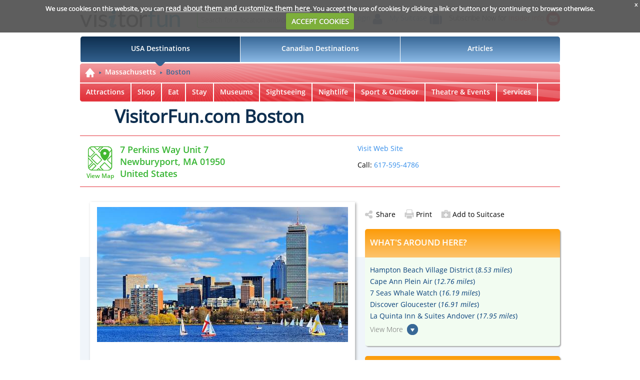

--- FILE ---
content_type: text/html; charset=UTF-8
request_url: https://visitorfun.com/destination/Massachusetts/11/Boston/31/visitorfuncom-boston/profile/14632
body_size: 9083
content:
<!DOCTYPE html><html lang="en" prefix="og: http://ogp.me/ns#">
    <head>
        <meta charset="utf-8" />
                <meta http-equiv="last-modified" content="2026-01-01T00&#x3A;00&#x3A;00-06&#x3A;00">
<meta property="og&#x3A;title" content="VisitorFun.com&#x20;&#x7C;&#x20;Fun&#x20;Things&#x20;to&#x20;Do&#x20;in&#x20;Boston&#x20;-&#x20;visitorfun.com">
<meta property="og&#x3A;description" content="Visit&#x20;VisitorFun.com&#x20;Boston&#x20;Find&#x20;Your&#x20;Next&#x20;Adventure&#x20;located&#x20;in&#x20;Woburn.&#x20;Information&#x20;update&#x20;2026-01-01">
<meta property="og&#x3A;type" content="location.name">
<meta property="og&#x3A;url" content="https&#x3A;&#x2F;&#x2F;visitorfun.com&#x2F;destination&#x2F;Massachusetts&#x2F;11&#x2F;Boston&#x2F;31&#x2F;visitorfuncom-boston&#x2F;profile&#x2F;14632">
<meta property="og&#x3A;site_name" content="Ettractions">
<meta property="og&#x3A;image" content="https&#x3A;&#x2F;&#x2F;visitorfun.com&#x2F;storage&#x2F;engage&#x2F;Media&#x2F;prf_14632&#x2F;Images&#x2F;web&#x2F;visitorfun_com_boston_waterway.jpg">
<meta property="og&#x3A;image&#x3A;width" content="">
<meta property="og&#x3A;image&#x3A;height" content="">
<meta name="viewport" content="width&#x3D;device-width,&#x20;user-scalable&#x3D;0,&#x20;initial-scale&#x3D;1,&#x20;maximum-scale&#x3D;1">
<meta http-equiv="X-UA-Compatible" content="IE&#x3D;edge">
<meta http-equiv="expires" content="Sun,&#x20;01&#x20;Feb&#x20;2026&#x20;11&#x3A;49&#x3A;07&#x20;GMT">
        <!-- Le styles -->
        <link href="&#x2F;css&#x2F;style.css&#x3F;5a7f241c63b07ea5e12a668e93a25410" media="screen" rel="stylesheet" type="text&#x2F;css">
<link href="&#x2F;css&#x2F;style-desktop.css&#x3F;4ab3c549622a43464fe275e805092690" media="&#x28;min-width&#x3A;&#x20;1020px&#x29;" rel="stylesheet" type="text&#x2F;css">
<link href="&#x2F;css&#x2F;style-tablet.css&#x3F;619705498ec1ed5a21541ac7c61c9bfb" media="&#x28;min-width&#x3A;&#x20;768px&#x20;&#x29;&#x20;and&#x20;&#x28;max-width&#x3A;&#x20;1019px&#x29;" rel="stylesheet" type="text&#x2F;css">
<link href="&#x2F;css&#x2F;style-mobile.css&#x3F;43fa23d185ab34e0f9eea1f33dd98e99" media="&#x28;max-width&#x3A;&#x20;767px&#x29;" rel="stylesheet" type="text&#x2F;css">
<link href="&#x2F;css&#x2F;jquery-ui.min.css&#x3F;0b8f4dd7be1ecc6345dd703d024836a9" media="screen" rel="stylesheet" type="text&#x2F;css">
<link href="&#x2F;css&#x2F;cookiecuttr.css&#x3F;49b8d39e499eff6678438845757790b9" media="screen" rel="stylesheet" type="text&#x2F;css">
<link href="&#x2F;favicon.ico" rel="shortcut&#x20;icon" type="image&#x2F;vnd.microsoft.icon">        
        
        <!-- Scripts -->
        
        
                <meta name="description" content="Visit VisitorFun.com Boston Find Your Next Adventure located in Woburn. Information update 2026-01-01" />
        
        <meta name="p:domain_verify" content="c2b78b797dccd92c723354f37d6330c6"/>

        <title>VisitorFun.com | Fun Things to Do in Boston - visitorfun.com</title>

        <script>
            var userIsLogged = 0;
            (function(i,s,o,g,r,a,m){i['GoogleAnalyticsObject']=r;i[r]=i[r]||function(){
                (i[r].q=i[r].q||[]).push(arguments)},i[r].l=1*new Date();a=s.createElement(o),
                m=s.getElementsByTagName(o)[0];a.async=1;a.src=g;m.parentNode.insertBefore(a,m)
            })(window,document,'script','//www.google-analytics.com/analytics.js','ga');

            ga('create', 'UA-7634435-4', 'ettractions.com');
            ga('require', 'displayfeatures');
            ga('send', 'pageview');
        </script>
        <!-- Global site tag (gtag.js) - Google Analytics -->
        <script async src="https://www.googletagmanager.com/gtag/js?id=UA-100774810-1"></script>
        <script>
            window.dataLayer = window.dataLayer || [];
            function gtag(){dataLayer.push(arguments);}
            gtag('js', new Date());

            gtag('config', 'UA-100774810-1');
        </script>
        <!-- start Mixpanel -->
        <script type="text/javascript">(function(f,b){if(!b.__SV){var a,e,i,g;window.mixpanel=b;b._i=[];b.init=function(a,e,d){function f(b,h){var a=h.split(".");2==a.length&&(b=b[a[0]],h=a[1]);b[h]=function(){b.push([h].concat(Array.prototype.slice.call(arguments,0)))}}var c=b;"undefined"!==typeof d?c=b[d]=[]:d="mixpanel";c.people=c.people||[];c.toString=function(b){var a="mixpanel";"mixpanel"!==d&&(a+="."+d);b||(a+=" (stub)");return a};c.people.toString=function(){return c.toString(1)+".people (stub)"};i="disable track track_pageview track_links track_forms register register_once alias unregister identify name_tag set_config people.set people.set_once people.increment people.append people.track_charge people.clear_charges people.delete_user".split(" ");
                for(g=0;g<i.length;g++)f(c,i[g]);b._i.push([a,e,d])};b.__SV=1.2;a=f.createElement("script");a.type="text/javascript";a.async=!0;a.src="//cdn.mxpnl.com/libs/mixpanel-2.2.min.js";e=f.getElementsByTagName("script")[0];e.parentNode.insertBefore(a,e)}})(document,window.mixpanel||[]);
            mixpanel.init("e97689293407d0df1c28f3792608b7f6");
        </script>
        <!-- end Mixpanel -->
    </head>

<body>
	    <header>
        <div id="quick">
            <div class="header_left_part">
                <a href="/"><img id="logo" src="/img/visitorfunlogo.png"/></a>
                <div id="global_search">
                    <input placeholder="Search for a location and/or keyword"/>
                    <button class="global_search_btn"></button>
                </div>
            </div>

            <div class="header_right_part">
                <span class="header_item login_btn">
                                            <a href="/login">Login</a>
                                                            <img src="/img/menu_user_mob.png"/>
                </span>
                <span class="header_item" id="suitcase_header" data-count="">
                    <a href="/login">My Suitcase<span class="icons"><img id="suitcaseimg" src="/img/suitcase.png" /><span style="display:none;" class="suitcase_value"/></span></a>
                </span>
                <span class="header_item">
                    <span id="subscr_now">Subscribe Now for</span>
                    <a href="http://eepurl.com/qlCa5" class="red_link" target="_blank">
                        Insider Info
                        <img id="mailiconimg" src="/img/mailicon.png" border="0" />
                    </a>
                </span>
            </div>
        </div>

        <div id="quick_responsive">
            <a href="/"><img id="logo" src="/img/visitorfunlogor.png"/></a>
            <div class="right_group">
                <button id="searchimg" src="/img/searchiconr.png" ></button>
                                    <a class="login_nav" href="/login"><img src="/img/menu_user_mob.png"/></a>
                                                    <!--button id="suitcasebtn" src="/img/suitcase.png"/-->
                <div id="suitcasebtn"><span style="display:none;" class="suitcase_value"/></span></div>
                <button id="menuiconimg" src="/img/naviconr.png"/>
            </div>
            <div id="global_search">
                <input placeholder="Search for a location and/or keyword"/>
                <button class="global_search_btn"></button>
            </div>
        </div>

        <div id="nav_block">
            <nav>
                <div class="menu_item left" id="menu_item1" value="1">USA Destinations</div>
                <div class="menu_item" id="menu_item2" value="5">Canadian Destinations</div>
                <div class="menu_item right" id="menu_item3">Articles</div>
                <div class="menu_item" id="menu_item5" style="display:none"><a href="/events">Events</a></div>
            </nav>
            <img class="trngl" src="/img/navactivetr.png"/>
        </div>

        <div id="nav_block_tab">
            <nav>
                <div class="menu_item" id="menu_item1"><div class="out"><span>USA Destinations</span></div></div>
                <div class="menu_item" id="menu_item2"><div class="out"><span>Canadian Destinations</span></div></div>
                <div class="menu_item" id="menu_item3"><div class="out"><span>Articles</span></div></div>
            </nav>
            <img class="trngl" src="/img/navactivetr.png"/>
        </div>
    </header>

            
    <div class="container">
        
<link type="text/css" rel="stylesheet" href="/css/jquery.share.css?2bb8f066812576b09b670e83fbe2da00" />
<link type="text/css" rel="stylesheet" href="/css/jquery.bxslider.css?d6711da316447431b655f1e80a001205" />
<link type="text/css" rel="stylesheet" href="/js/colorbox/colorbox.css?d0afc020eb118480c7894796407e06ca" />
<link rel="stylesheet" type="text/css" href="/css/slick.css">
<link rel="stylesheet" type="text/css" href="/css/slick-theme.css">

<input type="hidden" id="country_id" value="1" />
<input type="hidden" id="profile_id" value="14632" />

<div id="site" xmlns="http://www.w3.org/1999/html" xmlns="http://www.w3.org/1999/html">
    <div class="main_header profile">
        <input type="hidden" id="destinationFilter" value="31" />
<div id="destination_nav_mobile">
    <a href="/" class="home_icon"><img src="/img/homeicon.png"/></a>
    <div class="breadcrumbs upper">
        <ul class="level1">
            <li><a href="/destination/Massachusetts/11">Massachusetts</a></li>            <li><a href="/destination/Boston/31">Boston</a></li>        </ul>
        <div class="mobile-category-select">
            <div class="mobile-category-select-header">
                                Fun things to do...
                            </div>
            <div class="mobile-category-select-body">
                <ul>
                                            <li value="0">Attractions</li>
                                            <li value="1">Shop</li>
                                            <li value="2">Eat</li>
                                            <li value="3">Stay</li>
                                            <li value="4">Museums</li>
                                            <li value="5">Sightseeing</li>
                                            <li value="6">Nightlife</li>
                                            <li value="7">Sport & Outdoor</li>
                                            <li value="8">Theatre & Events</li>
                                            <li value="9">Services</li>
                                                                <li class="open_calendar ">Calendar</li>
                                    </ul>
            </div>
        </div>
    </div>
</div>

<div id="destination_nav" class="second_nav">
    <ul class="level1">
        <li><a href="/"><img src="/img/homeicon.png"/></a></li>
                    <li><a href="/destination/Massachusetts/11">Massachusetts</a>
            </li>
                            <li><a href="/destination/Massachusetts/11/Boston/31">Boston</a>
                </li>            </ul>
    <div id="categorytypesel" class="custom-select-block" value="-1">
        <div class="custom-select-header">
            <span class="custom-select-label" value="-1">
                <span>Fun things to do...</span>
            <img class="down_arrow" src="/img/redopencb.png" />
            <img class="left_arrow" src="/img/redopencbleft.png" />
        </div>
        <div class="custom-select-body hasmargin" style="display: none; margin-left: -120px">
            <ul>
                                    <li value="0">
                        <a href="/destination-search/Boston/31/Attractions/0" ctid="0"><span>Attractions</span></a>
                    </li>
                                    <li value="1">
                        <a href="/destination-search/Boston/31/Shop/1" ctid="1"><span>Shop</span></a>
                    </li>
                                    <li value="2">
                        <a href="/destination-search/Boston/31/Eat/2" ctid="2"><span>Eat</span></a>
                    </li>
                                    <li value="3">
                        <a href="/destination-search/Boston/31/Stay/3" ctid="3"><span>Stay</span></a>
                    </li>
                                    <li value="4">
                        <a href="/destination-search/Boston/31/Museums/4" ctid="4"><span>Museums</span></a>
                    </li>
                                    <li value="5">
                        <a href="/destination-search/Boston/31/Sightseeing/5" ctid="5"><span>Sightseeing</span></a>
                    </li>
                                    <li value="6">
                        <a href="/destination-search/Boston/31/Nightlife/6" ctid="6"><span>Nightlife</span></a>
                    </li>
                                    <li value="7">
                        <a href="/destination-search/Boston/31/Sport-&-Outdoor/7" ctid="7"><span>Sport & Outdoor</span></a>
                    </li>
                                    <li value="8">
                        <a href="/destination-search/Boston/31/Theatre-&-Events/8" ctid="8"><span>Theatre & Events</span></a>
                    </li>
                                    <li value="9">
                        <a href="/destination-search/Boston/31/Services/9" ctid="9"><span>Services</span></a>
                    </li>
                                                    <li class="open_calendar">
                        <a href="/destination-events/Boston/31/"><span>Calendar</span></a>
                    </li>
                            </ul>
        </div>
    </div>
    <ul class="level2 ulDestination">
                    <li><a href="/destination-search/Boston/31/Attractions/0" ctid="0"><span>Attractions</span></a></li>
                    <li><a href="/destination-search/Boston/31/Shop/1" ctid="1"><span>Shop</span></a></li>
                    <li><a href="/destination-search/Boston/31/Eat/2" ctid="2"><span>Eat</span></a></li>
                    <li><a href="/destination-search/Boston/31/Stay/3" ctid="3"><span>Stay</span></a></li>
                    <li><a href="/destination-search/Boston/31/Museums/4" ctid="4"><span>Museums</span></a></li>
                    <li><a href="/destination-search/Boston/31/Sightseeing/5" ctid="5"><span>Sightseeing</span></a></li>
                    <li><a href="/destination-search/Boston/31/Nightlife/6" ctid="6"><span>Nightlife</span></a></li>
                    <li><a href="/destination-search/Boston/31/Sport-&-Outdoor/7" ctid="7"><span>Sport & Outdoor</span></a></li>
                    <li><a href="/destination-search/Boston/31/Theatre-&-Events/8" ctid="8"><span>Theatre & Events</span></a></li>
                    <li><a href="/destination-search/Boston/31/Services/9" ctid="9"><span>Services</span></a></li>
                            <li class="launch_calendar "><a href="/destination-events/Boston/31/"><img src="/img/calendar_icon.png" /></a></li>
            </ul>
</div>        
        <div class="profile_top_banner">
            <h1 id="profile_name">VisitorFun.com Boston</h1>
            <hr />

            <div id="regularMap" class="small_map goToDirections"  lat="42.7981104000" lon="-70.8861792000"><IMG src="/img/smallmap_green.png" ><p>View Map</p></div>

            <p class="adress goToDirections" id="addressForSearch" string="42.7981104000,-70.8861792000" title="click for directions">
                7 Perkins Way Unit 7<br />
                Newburyport, MA 01950<br />
                <span>United States</span>
            </p>
            <p id="lengthfromthere">(<span class="dist_in_miles">??.?</span> miles from you)</p>

            <div class="right">
                <div class="contacts">
                    <a href="" target="_blank">Visit Web Site</a>
                                            <a href="mailto:"></a>
                                        <p><span>Call:</span> <span class="number">617-595-4786</span></p>
                </div>

                        </div>

                        <hr />
        </div>
        <h1 class="mobile_profile_h1">VisitorFun.com Boston</h1>

    </div>
    <div style="clear: both;"></div>

    <div class="main_block profile">
        <div class="profile_left_block_main">
        <div id="profile_media_block">
                            <div id="lazy_slider_box">
                    <div class="lazy slider ">
                                                <div>
                            <img src="/storage/engage/Media/prf_14632/Images/web/visitorfun_com_boston_waterway.jpg" alt="VisitorFun.com Boston">
                        </div>
                                                                                                                                    <div>
                                <img style="display:none;" data-lazy="/storage/engage/Media/prf_14632/Images/web/visitorfun_com_boston_boston_tea_party.jpg" alt="VisitorFun.com Boston" />
                            </div>
                                                                                                            <div>
                                <img style="display:none;" data-lazy="/storage/engage/Media/prf_14632/Images/web/visitorfun_com_boston_fenway.jpg" alt="VisitorFun.com Boston" />
                            </div>
                                                                                                            <div>
                                <img style="display:none;" data-lazy="/storage/engage/Media/prf_14632/Images/web/visitorfun_com_boston_george_washington.jpg" alt="VisitorFun.com Boston" />
                            </div>
                                                                                                            <div>
                                <img style="display:none;" data-lazy="/storage/engage/Media/prf_14632/Images/web/visitorfun_com_boston_beacon_hill.jpg" alt="VisitorFun.com Boston" />
                            </div>
                                                                                                            <div>
                                <img style="display:none;" data-lazy="/storage/engage/Media/prf_14632/Images/web/visitorfun_com_boston_faneuil.jpg" alt="VisitorFun.com Boston" />
                            </div>
                                                                                                            <div>
                                <img style="display:none;" data-lazy="/storage/engage/Media/prf_14632/Images/web/visitorfun_com_boston_paul_reverre.jpg" alt="VisitorFun.com Boston" />
                            </div>
                                                                                                            <div>
                                <img style="display:none;" data-lazy="/storage/engage/Media/prf_14632/Images/web/visitorfun_com_boston_faneuil_hall.jpg" alt="VisitorFun.com Boston" />
                            </div>
                                                                                                            <div>
                                <img style="display:none;" data-lazy="/storage/engage/Media/prf_14632/Images/web/VisitorFunFill_as_502_x_270.png" alt="VisitorFun.com Boston" />
                            </div>
                                                                        </div>
                </div>
                                    <ul class="doc_buttons">
                                            </ul>
        </div>
        <div class="top_banner">
            <hr />
            <p id="lengthfromthere">(<span class="dist_in_miles">??.?</span> miles from you)</p>
            <p class="adress">
                7 Perkins Way Unit 7<br />
                Newburyport, MA 01950<br />
                <span>United States</span>
            </p>

            <div class="right">
                <div class="contacts">
                    <a href="" target="_blank"></a>
                                            <a href="mailto:"></a>
                                        <p><span>Call:</span> 617-595-4786</p>
                </div>

                
                            </div>

            <div id="top_buttons_mobile">
                <a id="maptopbtn" href="javascript:void(0);" class="goToDirections"></a>
                                    <a id="calltopbtn" href="tel:617-595-4786"></a>
                                                            </div>
            
                    </div>
            <div class="badges_area">
                <hr>
                <div class="row">
                    <div class="badge treat_yourself  active">
                        <img src="/img/TravelBadge/treat_yourself.png">
                        <p>Treat Yourself</p>
                    </div>
                    <div class="badge quirky active">
                        <img src="/img/TravelBadge/quirky.png">
                        <p>Quirky Fun</p>
                    </div>
                    <div class="badge night_time_fun active">
                        <img src="/img/TravelBadge/night_time_fun.png">
                        <p>Night Time Fun</p>
                    </div>
                </div>
                <div class="row">
                    <div class="badge local_experience active">
                        <img src="/img/TravelBadge/local_experience.png">
                        <p>Authentic Local Experience</p>
                    </div>
                    <div class="badge good_value active">
                        <img src="/img/TravelBadge/good_value.png">
                        <p>Good Value</p>
                    </div>
                    <div class="badge relaxing" class="active">
                        <img src="/img/TravelBadge/relaxing.png">
                        <p>Relaxing</p>
                    </div>
                </div>
                <hr>
            </div>
            <div id="about_area" class="left_text_block">
                            <div id="whygotb_mobile">
                    <h2>Why You Should Go...</h2>

                                            <p>Wondering what to do next during your visit to Boston? Overwhelmed with options for attractions, shopping, dining, sightseeing, museums, nightlife, sports and outdoor fun, and theater and events?</p>

<p>VisitorFun.co<span class="hidden">m helps you find fun fast. Working with businesses specializing in amazing visitor experiences, learn why you should go and what you should know. We show you fun things to do in Boston and help you discover your next adventure, delivering what you need to know when you need to know it.</p>

<p>Explore what there is to do in Boston by category fun filters or browse a calendar or events, exhibits, and tours available while you are in town. VisitorFun.com provides only the details you need to know including photos, videos, menus, hours, amenities, and a quick description of what to expect, along with insider tips, fun facts, booking information, and maps and directions from your location to vacation fun around you.</p>
</span><a href="javascript:void(0);" class="show_hidden">...MORE</a>
                                                        </div>
                <div id="whygotb">
                    <h2>Why You Should Go...</h2>
                    <p>Wondering what to do next during your visit to Boston? Overwhelmed with options for attractions, shopping, dining, sightseeing, museums, nightlife, sports and outdoor fun, and theater and events?</p>

<p>VisitorFun.com helps you find fun fast. Working with businesses specializing in amazing visitor experiences, learn why you should go and what you should know. We show you fun things to do in Boston and help you discover your next adventure, delivering what you need to know when you need to know it.</p>

<p>Explore what there is to do in Boston by category fun filters or browse a calendar or events, exhibits, and tours available while you are in town. VisitorFun.com provides only the details you need to know including photos, videos, menus, hours, amenities, and a quick description of what to expect, along with insider tips, fun facts, booking information, and maps and directions from your location to vacation fun around you.</p>
                </div>
            
            <div id="knowwhattb">
                <h2>What You Should Know...</h2>                
                
                                            </div>

                            <h2>Extra Fun...</h2>
                                <div id="extrafuntb">
                    <b>Insider Info</b>
                                    <p>Make the best choices when it comes to Boston vacation fun, such as soaking up centuries of history on the Freedom Trail, catching a game at Fenway Park, and diving into a piping hot bowl of creamy clam chowder.</p>
                                    <p>Interested in connecting with an audience of Boston visitors and tourists? Contact sales@ettractions.com or call 1-800-888-2974.</p>

<p>Ettractions, Inc. is the digital division of CTM Media Group, an industry leader in visitor information.</p>
                                </div>
                
                                                    </div>
        </div>

        <div  class="profile_right_block_main">
            <ul id="tools">
                <li class="share-button"><button class="share_profile_btn" style="float: left !important;"></button>Share<div class="share-block"></div></li>
                <li class="print_btn" id="printPage"><button class="print_profile_btn" ></button>Print</li>
                <li class="show_tab"><button class="add_profile_btn"></button>Add</li>
                <li class="hide_tab" onclick="add2suitcase(14632)"><button class="add_profile_btn"></button>Add to Suitcase</li>
            </ul>
                                    <div id="whygotb_mobile">
                <h2>Why You Should Go...</h2>
                <div class="simple_text">
                    <p>Wondering what to do next during your visit to Boston? Overwhelmed with options for attractions, shopping, dining, sightseeing, museums, nightlife, sports and outdoor fun, and theater and events?</p>

<p>VisitorFun.com helps you find fun fast. Working with businesses specializing in amazing visitor experiences, learn why you should go and what you should know. We show you fun things to do in Boston and help you discover your next adventure, delivering what you need to know when you need to know it.</p>

<p>Explore what there is to do in Boston by category fun filters or browse a calendar or events, exhibits, and tours available while you are in town. VisitorFun.com provides only the details you need to know including photos, videos, menus, hours, amenities, and a quick description of what to expect, along with insider tips, fun facts, booking information, and maps and directions from your location to vacation fun around you.</p>
                </div>
                <a href="javascript:void(0);" class="show_full">More...</a>
            </div>
        
            <div id="knowwhattb_mobile">
                <h2>What You Should Know...</h2>                
                
                                            </div>
                                    <div id="calendar">
                            </div>
                                <div id="mob_extra_fun" class="left_block">
                <div class="lbheader">
                    <h3>EXTRA FUN</h3>
                </div>
                <div class="lbmain long">
                                            <b>Insider Info</b>
                                                    <p>Make the best choices when it comes to Boston vacation fun, such as soaking up centuries of history on the Freedom Trail, catching a game at Fenway Park, and diving into a piping hot bowl of creamy clam chowder.</p>
                                                    <p>Interested in connecting with an audience of Boston visitors and tourists? Contact sales@ettractions.com or call 1-800-888-2974.</p>

<p>Ettractions, Inc. is the digital division of CTM Media Group, an industry leader in visitor information.</p>
                                            
                                    </div>
            </div>
        
        
        
            <div id="viewmore_mobile" class="left_block">
                <div class="lbheader">
                    <h3>VIEW MORE</h3>
                </div>
                <div class="lbmain">
                                </div>
            </div>

                    <div id="whataround" class="left_block">
                <div class="lbheader">
                    <h3>WHAT'S AROUND HERE?</h3>
                </div>
                <div class="inner_padding_container">
                    <div class="lbmain ideaslist">
                                                                        <a href="/destination/New-Hampshire/14/hampton-beach-village-district/profile/4276">Hampton Beach Village District (<i>8.53 miles</i>)</a>
                                                                        <a href="/destination/Massachusetts/11/Cape-Ann-Plein-Air/profile/16142">Cape Ann Plein Air (<i>12.76 miles</i>)</a>
                                                                        <a href="/destination/Massachusetts/11/7-seas-whale-watch/profile/1790">7 Seas Whale Watch (<i>16.19 miles</i>)</a>
                                                                        <a href="/destination/Massachusetts/11/Boston/31/discover-gloucester/profile/12515">Discover Gloucester (<i>16.91 miles</i>)</a>
                                                                        <a href="/destination/Massachusetts/11/Boston/31/la-quinta-andover/profile/14116">La Quinta Inn & Suites Andover (<i>17.95 miles</i>)</a>
                                                <div class="for_more">                        <a href="/destination/Massachusetts/11/Boston/31/salem-witch-museum-boston-massachusetts/profile/8532">Salem Witch Museum  (<i>18.97 miles</i>)</a>
                                                                        <a href="/destination/Massachusetts/11/house-of-seven-gables/profile/2488">The House of the Seven Gables (<i>19.04 miles</i>)</a>
                                                                        <a href="/destination/Massachusetts/11/Schooner-Fame/profile/3661">The Schooner Fame (<i>19.23 miles</i>)</a>
                                                                        <a href="/destination/Massachusetts/11/Real-Pirates-Salem/profile/16090">Real Pirates Salem (<i>19.23 miles</i>)</a>
                                                                        <a href="/destination/Massachusetts/11/hampton-inn-north-boston-peabody/profile/13672">Hampton Inn North Boston - Peabody (<i>19.57 miles</i>)</a>
                                                                        </div>
                        <a href="javascript:void(0);" class="for_more">View More</a>
                                            </div>
                </div>
            </div>
        
                    <div id="moreprofiles" class="left_block">
                <div class="lbheader">
                    <h3>MORE LIKE THIS?</h3>
                </div>
                <div class="inner_padding_container">
                    <div class="lbmain ideaslist">
                                                                        <a href="/destination/Massachusetts/11/discover-gloucester/profile/12515">Discover Gloucester (<i>16.91 miles</i>)</a>
                                                                        <a href="/destination/Massachusetts/11/embassy-suites-boston-logan-airport/profile/2348">Embassy Suites Boston at Logan Airport (<i>30.46 miles</i>)</a>
                                                                        <a href="/destination/Massachusetts/11/faneuil-hall-marketplace/profile/3052">Faneuil Hall Marketplace (<i>31.48 miles</i>)</a>
                                                                        <a href="/destination/Massachusetts/11/doubletree-hilton-boston-downtown/profile/1276">DoubleTree by Hilton Hotel Boston - Downtown (<i>32.34 miles</i>)</a>
                                                                        <a href="/destination/Massachusetts/11/residence-inn-marriott-fenway-park/profile/11435">Residence Inn by Marriott at Fenway Park (<i>33.09 miles</i>)</a>
                                                <div class="for_more">                        <a href="/destination/Massachusetts/11/discover-quincy/profile/8962">Discover Quincy (<i>38.22 miles</i>)</a>
                                                                        </div>
                        <a href="javascript:void(0);" class="for_more">View More</a>
                                            </div>
                </div>
            </div>
                </div>
    </div>
                <div class="main_footer">
            <div class="footer_line"></div>
            <div id="ad_block">
                <div class="topimg">
                                            <script async src="//pagead2.googlesyndication.com/pagead/js/adsbygoogle.js"></script>
                        <!-- Ett Leaderboard -->
                        <ins class="adsbygoogle" style="display:inline-block;width:728px;height:90px" data-ad-client="ca-pub-3968824109338051" data-ad-slot="6731059972"></ins>
                        <script>
                            if (document.documentElement.clientWidth > 768) {
                                (adsbygoogle = window.adsbygoogle || []).push({});
                            }
                        </script>
                                    </div>

                <div class="bottomimg"><script async src="//pagead2.googlesyndication.com/pagead/js/adsbygoogle.js"></script>
    <!-- Ettractions Site -->
    <ins class="adsbygoogle" style="display:inline-block;width:180px;height:150px" data-ad-client="ca-pub-3968824109338051" data-ad-slot="6950739175"></ins>
    <script>
    if (document.documentElement.clientWidth > 768) {
        (adsbygoogle = window.adsbygoogle || []).push({});
    }
    </script>                 </div>

                <div class="bottomimg"><script async src="//pagead2.googlesyndication.com/pagead/js/adsbygoogle.js"></script>
    <!-- Ettractions Site -->
    <ins class="adsbygoogle" style="display:inline-block;width:180px;height:150px" data-ad-client="ca-pub-3968824109338051" data-ad-slot="6950739175"></ins>
    <script>
    if (document.documentElement.clientWidth > 768) {
        (adsbygoogle = window.adsbygoogle || []).push({});
    }
    </script>                 </div>

                <div class="bottomimg"><script async src="//pagead2.googlesyndication.com/pagead/js/adsbygoogle.js"></script>
    <!-- Ettractions Site -->
    <ins class="adsbygoogle" style="display:inline-block;width:180px;height:150px" data-ad-client="ca-pub-3968824109338051" data-ad-slot="6950739175"></ins>
    <script>
    if (document.documentElement.clientWidth > 768) {
        (adsbygoogle = window.adsbygoogle || []).push({});
    }
    </script>                 </div>

                <div class="bottomimg"><script async src="//pagead2.googlesyndication.com/pagead/js/adsbygoogle.js"></script>
    <!-- Ettractions Site -->
    <ins class="adsbygoogle" style="display:inline-block;width:180px;height:150px" data-ad-client="ca-pub-3968824109338051" data-ad-slot="6950739175"></ins>
    <script>
    if (document.documentElement.clientWidth > 768) {
        (adsbygoogle = window.adsbygoogle || []).push({});
    }
    </script>                 </div>

                <div class="bottomimg"><script async src="//pagead2.googlesyndication.com/pagead/js/adsbygoogle.js"></script>
    <!-- Ettractions Site -->
    <ins class="adsbygoogle" style="display:inline-block;width:180px;height:150px" data-ad-client="ca-pub-3968824109338051" data-ad-slot="6950739175"></ins>
    <script>
    if (document.documentElement.clientWidth > 768) {
        (adsbygoogle = window.adsbygoogle || []).push({});
    }
    </script>                 </div>
            </div>
        </div>
        <div id="PinterestPopup"/>
        <p class="title">Select the Image:</p>
        <ul></ul>
    </div>
</div>
        <div id="dialog-suitcase-added" title="Added to Suitcace" class="dialog-popup">
            <a href="/"><img id="logo" src="/img/visitorfunlogo.png"></a>
            <p>You have now added this profile to your suitcase</p>
        </div>
        <div id="dialog-suitcase-login" title="Please sign in" class="dialog-popup">
            <a href="/"><img id="logo" src="/img/visitorfunlogo.png"></a>
            <p>You are not logged in. To login or create an account please click <a href="/login">here</a></p>
        </div>
        <div id="nav_block_mob">
            <nav>
                <div class="menu_item left" id="menu_item1" value="1"><span>USA Destinations</span></div>
                <div class="menu_item" id="menu_item2" value="5"><span>Canadian Destinations</span></div>
                <div class="menu_item" id="menu_item3"><span>Articles</span></div>
            </nav>
            <div class="trnglContainer">
                <img class="trngl" src="/img/navmobiletr.png"/>
            </div>
            <ul id="destinationsMenuList">
            </ul>
        </div>
        <footer>
            <!--img class="footer_line" src="/img/footertopborder.png"/-->
            <div class="footer_line"></div>
            <div id="stay_ahead">
                    Stay <i>ahead</i> of the crowds. Subscribe now for our <span>insider info</span><a href="http://eepurl.com/qlCa5" target="_blank"><img src="/img/mailicon.png"/></a>
            </div>

            <div id="footerul1">
                <ul>
                    <li><a href="/aboutus">About VisitorFun</a></li>
                    <li><a href="https://ctmmediagroup.com/products/">Advertise with us</a></li>
                    <li><a href="/industry">Travel Industry Resources</a></li>
                    <li class="right_tab"><a href="/contactus">Contact Us</a></li>
                    <li class="right">
                        Follow Us
                        <a href="https://www.facebook.com/visitorfun" target="_blank"><img src="/img/fbicon.png"/></a>
                        <a href="https://twitter.com/VisitorFun" target="_blank"><img src="/img/twtricon.png"/></a>
                        <a href="http://www.pinterest.com/visitorfun/" target="_blank"><img src="/img/pinicon.png"/></a>
                        <a href="https://www.linkedin.com/company/ettractions" target="_blank"><img src="/img/lndicon.png"/></a>
                        <a href=" https://www.instagram.com/findfunfast/" target="_blank"><img src="/img/insticon.png"/></a>
                    </li>
                </ul>
            </div>

            <div id="followus_tab">
                <p class="block">Follow Us
                    <a href="https://www.facebook.com/visitorfun" target="_blank"><img src="/img/fbicon.png"/></a>
                    <a href="https://twitter.com/VisitorFun" target="_blank"><img src="/img/twtricon.png"/></a>
                    <a href="http://www.pinterest.com/visitorfun/" target="_blank"><img src="/img/pinicon.png"/></a>
                    <a href="https://www.linkedin.com/company/ettractions" target="_blank"><img src="/img/lndicon.png"/></a>
                    <a href=" https://www.instagram.com/findfunfast/" target="_blank"><img src="/img/insticon.png"/></a>
                </p>
            </div>

            <div id="footerul2">
                <ul>
                    <li><a href="/copyright">Copyright 2026, Ettractions, Inc. All Rights Reserved</a></li>
                    <li><a href="/privacy-policy">Privacy Policy</a></li>
                    <li><a href="/terms">Terms of Use</a></li>
                    <li class="right"><a href="/site-map">Sitemap</a></li>
                </ul>
            </div>

                    </footer>

        <footer id="footer_responsive">
            <div class="block">
                Stay <i>ahead</i> of the crowds. Subscribe now for our <span>insider info</span><a href="http://eepurl.com/qlCa5" target="_blank"><img src="/img/mailicon.png"/></a>
            </div>

            <ul class="block">
                <li><a href="/aboutus">About VisitorFun</a></li>
                <li><a href="https://ctmmediagroup.com/products/">Advertise with us</a></li>
                <li><a href="/industry">Travel Industry Resources</a></li>
                <li><a href="/contactus">Contact Us</a></li>
            </ul>

            <p class="block">
                Follow Us
                <a href="https://www.facebook.com/visitorfun" target="_blank"><img src="/img/fbicon.png"/></a>
                <a href="https://twitter.com/VisitorFun" target="_blank"><img src="/img/twtricon.png"/></a>
                <a href="http://www.pinterest.com/visitorfun/" target="_blank"><img src="/img/pinicon.png"/></a>
                <a href="https://www.linkedin.com/company/ettractions" target="_blank"><img src="/img/lndicon.png"/></a>
                <a href=" https://www.instagram.com/findfunfast/" target="_blank"><img src="/img/insticon.png"/></a>
            </p>
            <p class="block"><a href="/copyright">Copyright 2026, Ettractions, Inc. All Rights Reserved</a></p>

            <ul class="block">
                <li><a href="/privacy-policy">Privacy Policy</a></li>
                <li><a href="/terms">Terms of Use</a></li>
                <li class="right"><a href="/site-map">Sitemap</a></li>
            </ul>
        </footer>
    </div> <!-- /container -->
    <div style="overflow: hidden; max-width: 320px; max-height: 50px;">
                    </div>
    <ul class="example-selector"></ul>
    <div id="screenShadow"></div>
    <div id="DocumentViewer">
        <ul id="ViewerMenu">
            <li class="PrevPage" alt="Previous">&nbsp;</li>
            <li class="FitPage" alt="Fit to screen">&nbsp;</li>
            <li class="downloadDocument" alt="Download document">&nbsp;</li>
            <li class="ZoomPage" alt="Original size">&nbsp;</li>
            <li class="NextPage" alt="Next">&nbsp;</li>
            <li class="CloseViewer">close</li>
            <div id="ViewerMenuPager">Page <span class="current">1</span> from <span class="total">10</span></div>
        </ul>
        <div id="DocumentContainer"></div>
    </div>
    <link href="&#x2F;css&#x2F;documentViewer.css&#x3F;c5da29fd63526b6ed28d9199ba8a031b" media="screen" rel="stylesheet" type="text&#x2F;css">    <!--[if lt IE 9]><script type="text&#x2F;javascript" src="&#x2F;js&#x2F;html5shiv.js"></script><![endif]-->
<!--[if lt IE 9]><script type="text&#x2F;javascript" src="&#x2F;js&#x2F;respond.min.js"></script><![endif]-->
<script type="text&#x2F;javascript" src="&#x2F;js&#x2F;jquery.min.js"></script>
<script type="text&#x2F;javascript" async="async" src="&#x2F;js&#x2F;bootstrap.min.js"></script>
<script type="text&#x2F;javascript" src="&#x2F;js&#x2F;jquery-ui.min.js"></script>
<script type="text&#x2F;javascript" src="&#x2F;js&#x2F;jquery.cookie.js"></script>
<script type="text&#x2F;javascript" src="&#x2F;js&#x2F;jquery.cookiecuttr.js"></script>    <script type="text&#x2F;javascript" src="&#x2F;js&#x2F;main.js&#x3F;4e0857179af60026d5859a88ba82b48b"></script>
<script type="text&#x2F;javascript" src="&#x2F;js&#x2F;slick.min.js&#x3F;d5a61c749e44e47159af8a6579dda121"></script>
<script type="text&#x2F;javascript" src="&#x2F;js&#x2F;jquery.bxslider.min.js&#x3F;697d69a48e5356f7106e38c09f7f19e0"></script>
<script type="text&#x2F;javascript">
    //<!--
    isUserLogged = false;
    //-->
</script>
<script type="text&#x2F;javascript" src="&#x2F;js&#x2F;jquery.share.js&#x3F;0f0ee2206cc61684532920784cbe4509"></script>
<script type="text&#x2F;javascript" src="&#x2F;js&#x2F;attraction.js&#x3F;0d7b9000829917a3183607f5d637b5ae"></script>
<script type="text&#x2F;javascript" src="&#x2F;js&#x2F;attraction.twitter.js&#x3F;e3163e2552647697caf13b47832110a6"></script>
<script type="text&#x2F;javascript" async="async" src="&#x2F;js&#x2F;dropdown.js&#x3F;92c2d2492deb80d25e23b8015d180a21"></script>
<script type="text&#x2F;javascript" async="async" src="&#x2F;js&#x2F;colorbox&#x2F;jquery.colorbox-min.js&#x3F;2ad41f386e532ecdec4df624f4709ca9"></script>
<script type="text&#x2F;javascript" async="async" src="&#x2F;js&#x2F;calendar.js&#x3F;9076b6654d78c117b7e83d3786b03d78"></script>
<script type="application&#x2F;ld&#x2B;json">
    //<!--
    {"@context":"http:\/\/schema.org","@type":"Service","name":"VisitorFun.com Boston","description":"Wondering what to do next during your visit to Boston? Overwhelmed with options for attractions, shopping, dining, sightseeing, museums, nightlife, sports and outdoor fun, and theater and events?\n\nVisitorFun.com helps you find fun fast. Working with businesses specializing in amazing visitor experiences, learn why you should go and what you should know. We show you fun things to do in Boston and help you discover your next adventure, delivering what you need to know when you need to know it.\n\nExplore what there is to do in Boston by category fun filters or browse a calendar or events, exhibits, and tours available while you are in town. VisitorFun.com provides only the details you need to know including photos, videos, menus, hours, amenities, and a quick description of what to expect, along with insider tips, fun facts, booking information, and maps and directions from your location to vacation fun around you.\n","url":"https:\/\/visitorfun.com\/destination\/Massachusetts\/11\/Boston\/31\/visitorfuncom-boston\/profile\/14632","photo":"https:\/\/visitorfun.com\/storage\/engage\/Media\/prf_14632\/Images\/web\/visitorfun_com_boston_waterway.jpg","telephone":"617-595-4786","address":{"@type":"PostalAddress","streetAddress":"7 Perkins Way Unit 7","addressLocality":"Newburyport","addressRegion":"MA","postalCode":"01950","addressCountry":"United States"}}
    //-->
</script></body>
</html>



--- FILE ---
content_type: text/html; charset=utf-8
request_url: https://www.google.com/recaptcha/api2/aframe
body_size: 266
content:
<!DOCTYPE HTML><html><head><meta http-equiv="content-type" content="text/html; charset=UTF-8"></head><body><script nonce="ZslFofV5vkw11yNTfZl9yQ">/** Anti-fraud and anti-abuse applications only. See google.com/recaptcha */ try{var clients={'sodar':'https://pagead2.googlesyndication.com/pagead/sodar?'};window.addEventListener("message",function(a){try{if(a.source===window.parent){var b=JSON.parse(a.data);var c=clients[b['id']];if(c){var d=document.createElement('img');d.src=c+b['params']+'&rc='+(localStorage.getItem("rc::a")?sessionStorage.getItem("rc::b"):"");window.document.body.appendChild(d);sessionStorage.setItem("rc::e",parseInt(sessionStorage.getItem("rc::e")||0)+1);localStorage.setItem("rc::h",'1769773955179');}}}catch(b){}});window.parent.postMessage("_grecaptcha_ready", "*");}catch(b){}</script></body></html>

--- FILE ---
content_type: text/css
request_url: https://visitorfun.com/css/documentViewer.css?c5da29fd63526b6ed28d9199ba8a031b
body_size: 520
content:
#DocumentViewer {
    position: absolute;
    z-index: 500;
    display: none;
}

#DocumentViewer #ViewerMenu {
    list-style: none;
    display: none;
    position: absolute;
    margin: 10px auto;
}

#DocumentViewer #ViewerMenuPager {
    color: #ffffff;
}

#DocumentViewer:hover #ViewerMenu {
    display: block;
}

#DocumentViewer #ViewerMenu li {
    display: inline-block;
    cursor: pointer;
    text-indent: 1000px;
    overflow: hidden;
    width: 48px;
    height: 48px;
    background-size: contain;
}

/* Controls */
#DocumentViewer #ViewerMenu li.PrevPage {
    background-image: url('../img/DocViewer/left.png');
}

#DocumentViewer #ViewerMenu li.FitPage {
    background-image: url('../img/DocViewer/zoomin.png');
}

#DocumentViewer #ViewerMenu li.downloadDocument {
    background-image: url('../img/DocViewer/download.png');
}

#DocumentViewer #ViewerMenu li.ZoomPage {
    background-image: url('../img/DocViewer/zoomout.png');
}

#DocumentViewer #ViewerMenu li.NextPage {
    background-image: url('../img/DocViewer/right.png');
}

#DocumentViewer #ViewerMenu li.CloseViewer {
    background-image: url('../img/DocViewer/close.png');
    background-size: auto;
    width: 54px;
}

#DocumentViewer #DocumentContainer {
    overflow: hidden;
    background-size: contain;
    background-repeat: no-repeat;
    background-position: 50% 50%;
}

#DocumentViewer #DocumentContainer.zoomed {
    overflow: scroll;
}

#DocumentViewer #DocumentContainer img {
    display: none;
}

#DocumentViewer #DocumentContainer.zoomed img.active {
    display: block;
}

@media screen and (max-width: 767px) {
    #DocumentViewer #ViewerMenu li {
        width: 32px;
        height: 32px;
    }

    #DocumentViewer #ViewerMenu li.CloseViewer {
        background-size: cover;
        width: 44px;
    }
}

@media screen and (max-width: 1019px) {
    #DocumentViewer #ViewerMenu {
        display: block;
    }
}

--- FILE ---
content_type: application/javascript
request_url: https://visitorfun.com/js/attraction.twitter.js?e3163e2552647697caf13b47832110a6
body_size: 1008
content:
/**
 * Created by vlad on 5/5/14.
 */

$(function () {
    var tname = $.trim($('#socialnetworks .twitter_conteiner').text());
    if (tname) {
        init(tname);
    }
});

addTweet = function (element) {
    var time = element.created_at.substr(4,6);
    var replyWindow = "'https://twitter.com/intent/tweet?in_reply_to=" + element.id_str + "&profile_id=" + element.user.id +"'";
    var replyFnStr = "window.open("+replyWindow +");";
    var replyBtn = "<button id='replyBtn' onClick=" + replyFnStr + ">Reply</button>";
    var retweetWindow = "'https://twitter.com/intent/retweet?tweet_id=" + element.id_str + "&profile_id=" + element.user.id +"'";
    var retweetFnStr = "window.open("+retweetWindow +");";
    var retweetBtn = "<button id='replyBtn' onClick=" + retweetFnStr + ">Retweet</button>";
    var favoriteWindow = "'https://twitter.com/intent/favorite?tweet_id=" + element.id_str + "&profile_id=" + element.user.id +"'";
    var favoriteFnStr = "window.open("+favoriteWindow +");";
    var favoriteBtn = "<button id='replyBtn' onClick=" + favoriteFnStr + ">Favorite</button>";

    $li = $('<li></li>');
    $li.append('<img src="' + element.user.profile_image_url + '" />');
    $li.append('<span id="tweet_body"></span>')
    $li.find('#tweet_body').append('<p><strong>' + element.user.name + '</strong><span class="screen_name"> @' + element.user.screen_name + '</span><time>' + time + '</time></p>');
    $li.find('#tweet_body').append('<p class="text">' + element.text + '</p>');
    $li.append('<div id="buttons">' + replyBtn + retweetBtn + favoriteBtn + '</div>');

    $('.tweets ul').append($li);
}

init = function (tname) {
    $('.twitter_conteiner').html("<div id='body'><button id='followButton' class='followButton'>Follow</button><section id='tweets' class='tweets'><ul></ul></section></div>");
    var app = document;
    var cssId = 'myCss';
    if (!app.getElementById(cssId)) {
        var head  = app.getElementsByTagName('head')[0];
        var link  = app.createElement('link');
        link.id   = cssId;
        link.rel  = 'stylesheet';
        link.type = 'text/css';
        link.href = '/css/twidget.css';
        link.media = 'all';
        head.appendChild(link);
    }
    $.post('/ajax/getTweets', {twitter: tname}, function (data) {
        $.each(data, function (index, element) {
            addTweet(element);
        });
        var screenName = data[0].user.screen_name;
        $(".followButton").text("Follow @" + screenName);
        $(".tweets ul li").hover(function (data) {
            $(this).find("#buttons").css("visibility", "visible");
        }, function (data) {
            $(this).find("#buttons").css("visibility", "hidden");
        });
        $(".followButton").click(function (data) {
            window.open("https://twitter.com/intent/follow?screen_name=" + screenName);
        });
    }, 'json');
}

--- FILE ---
content_type: application/javascript
request_url: https://visitorfun.com/js/attraction.js?0d7b9000829917a3183607f5d637b5ae
body_size: 3179
content:
$(function () {
    $('#printPage').click(function () {
        window.print();
    });
    $('#bukingOptions, #bukingOptions2, #booking_opt_mobile, #booking_opt_mobile2').click(function () {
        window.open($(this).attr('location'));
    });
    $('#playVideoBtn').click(onPlayVideoBtnClick);
    $('#closeVideo').click(closeVideoClick);
    $('#nav_left').click(onLeftMediaClick);
    $('#nav_right').click(onRightMediaClick);

    if ($('.playbox').length < 2) {
        $('#nav_left, #nav_right').hide();
    }

    $('.goToDirections').click(goToDirections);
    // document viewer
    $('a.view_doc').click(ShowDocument);
    $(window).scroll(onScroll).resize(onScroll);
    $('li.ZoomPage').click(onZoomClick);
    $('li.FitPage').click(onZoomOutClick);
    $('li.PrevPage').click(onPrevPageClick);
    $('li.NextPage').click(onNextPageClick);
    $('li.CloseViewer').click(onCloseViewerClick);
    $('li.downloadDocument').click(onDownloadDocumentClick);
    $(document).keyup(function (e) {
        if (e.keyCode == 27) {
            onCloseViewerClick();
        } else if (e.keyCode == 37) {
            $('li.PrevPage').click();
        } else if (e.keyCode == 39) {
            $('li.NextPage').click();
        }
    });
    
    $('.left_block .lbheader').click(onViewMoreClick);
    initSlickInt = setInterval(initSlick, 5000);

    var timestamp = (new Date).getTime();
    if (navigator.geolocation && supports_html5_storage() && (timestamp - 24 * 60 * 60) < Number(localStorage.getItem('timestamp'))) {
        if (!isNaN(localStorage.getItem('lat')) && localStorage.getItem('lat') != null) {
            calcDistance({
                coords: {
                    latitude: Number(localStorage.getItem('lat')),
                    longitude: Number(localStorage.getItem('lon'))
                }
            });
        } else {
            localStorage.setItem('timestamp', timestamp);
            navigator.geolocation.getCurrentPosition(calcDistance);
        }
    } else if (navigator.geolocation) {
        localStorage.setItem('timestamp', timestamp);
        navigator.geolocation.getCurrentPosition(calcDistance);
    } else {
        $('span.dist_in_miles').text('-');
    }

    $('#whygotb_mobile a.show_full').click(onShowFullClick);
    if ($.trim($('#knowwhattb').text()) == 'What You Should Know...') {
        $('#knowwhattb, #knowwhattb_mobile').hide();
    }

    if (!$('#viewmore_mobile a.mob_play_doc').length) {
        $('#viewmore_mobile').hide();
    }
    
    // social media integration
    $('.socialnetworks ul li').click(onSocialTabClick);
    $('#socialnetworks ul li:first-child').click();

    // detecting mobile device and tracking visit
    if (/Android|webOS|iPhone|iPad|iPod|BlackBerry|IEMobile|Opera Mini/i.test(navigator.userAgent)) {
        $('body').append('<img src="/ajax/trackMobileVisit/' + $('#profile_id').val() + '" style="display: none;" />');
    } else {
        $('body').append('<img src="/ajax/trackRegularVisit/' + $('#profile_id').val() + '" style="display: none;" />');
    }
    if ($('video').length) {
        $('video').bind('play', onVideoPlay);
    }

    // share button
    $('.share-button .share-block').share({
        networks: ['facebook', 'pinterest', 'twitter'],
        urlToImg: 'mediaurl'
    });
    $('.share-button')
        .click(onShowShareClick1);
    if (!/Android|webOS|iPhone|iPad|iPod|BlackBerry|IEMobile|Opera Mini/i.test(navigator.userAgent)) {
        $('.share-button').hover(onShowShareClick1, onShowShareMouseOut);
    }
    $('html').click(function (e) {
        if (!$(e.target).hasClass('share-block') && $('.share-block').is(':visible')) {
            $('.share-block').hide();
        }
    });
    if (!/Android|webOS|iPhone|iPad|iPod|BlackBerry|IEMobile|Opera Mini/i.test(navigator.userAgent)) {
        $('#PinterestPopup').hover(null, hideImagesForPinterest);
    }
    //$('.add_profile_btn').click(on);


    $(window).resize(onWindowResize);
    onWindowResize();
    $('a.show_hidden').click(onShowHiddenClick); 
});

initSlick = function () {
    clearInterval(initSlickInt);
    $(".lazy img[data-lazy]").show();
    var $autoplay=$(".lazy").hasClass('mobile')?false:true;
    var $lazyload=$(".lazy").hasClass('mobile')?'ondemand':'ondemand';
    $(".lazy").slick({
        dots: true,
        speed: 500,
        fade:true,
        cssEase:'linear',
        autoplay:$autoplay,
        lazyLoad:$lazyload, // ondemand progressive anticipated
        infinite: true
    });
};

onShowShareClick1 = function () {
    //$(this).find('.share-icon-pinterest').removeAttr('href');
    $(this).find('.share-icon-pinterest').addClass('disabled');
    $(this).find('.share-icon-pinterest').click(showImagesForPinterest)
    if (!/Android|webOS|iPhone|iPad|iPod|BlackBerry|IEMobile|Opera Mini/i.test(navigator.userAgent)) {
        $(this).find('.share-block').is(':visible') ? $(this).find('.share-block').hide() : $(this).find('.share-block').show();
    } else {
        $(this).find('.share-block').show();
    }
    return false;
};

showImagesForPinterest = function () {
    $('#PinterestPopup').show();;
    var $popup = $('#PinterestPopup ul');
    $popup.html('');
    $("#thumb_box img").each(function(index){
        $popup.append('<li><img src=' + $(this).attr('src') + '></img></li>');
    });
    $('#PinterestPopup ul li').click(onPinterestIMageSelected);
}

hideImagesForPinterest = function () {
    $('#PinterestPopup').hide();
};

onPinterestIMageSelected = function (e) {
    var src = 'https://' + window.location.hostname + escape($(e.currentTarget).find('img').attr('src'));
    $('#PinterestPopup').hide();
    var href = $('.share-icon-pinterest').attr('href').replace('mediaurl', src);
    //console.log(href);
    window.open(href,'t','toolbar=0,resizable=1,status=0,width=640,height=528');
};

onShowHiddenClick = function () {
    $(this).hide().parent().find('span.hidden').show();
};

calcDistance = function (position) {
    if (supports_html5_storage()) {
        localStorage.setItem('lat', position.coords.latitude);
        localStorage.setItem('lon', position.coords.longitude);
    }

    var dist = calculateDistance(position.coords.latitude, position.coords.longitude, $('#regularMap').attr('lat'), $('#regularMap').attr('lon'));
    dist = parseFloat(dist.toFixed(2)) == parseFloat(dist.toFixed(0)) ? dist.toFixed(0) : dist.toFixed(2);
    $('span.dist_in_miles').text(dist);
};

onWindowResize = function(){
    if (parseInt($(window).width())>=1019)
    {
        $('.fb-like-box').attr('data-width', 550);
        $('span.hidden').show();
        $('a.show_hidden').hide();

    }
    else if (parseInt($(window).width())>=768)
    {
        $('.fb-like-box').attr('data-width', 460);
    }
};

onVideoPlay = function () {
    var type = /Android|webOS|iPhone|iPad|iPod|BlackBerry|IEMobile|Opera Mini/i.test(navigator.userAgent) ? 'mobile' : 'web';
    $.post('/ajax/trackVideoPlay/' + $('#profile_id').val() + '?type=' + type);
};

goToDirections = function () {
    var url = 'https://maps.google.com/maps?f=d&source=s_d&saddr=&daddr=';
    url += $('#addressForSearch').attr('string');
    window.open(url);
};

onPlayVideoBtnClick = function () {
    $('.playbox').removeClass('active');
    $('#video_box').addClass('active');
    //$('#lazy_slider_box').hide();
    var movie = document.getElementById('movie');
    movie.play();
};

closeVideoClick = function () {
    document.getElementById('movie').pause();
    $('.playbox').removeClass('active');
    //$('#lazy_slider_box').show();
    $('#thumb_box').addClass('active');
    updateVideoState();
};

onLeftMediaClick = function () {
    $('.playbox.active').removeClass('active').prev().addClass('active');
    if (!$('.playbox.active').length) {
        $('.playbox:last').addClass('active');
    }
    if ($('.playbox.active').length && $('.playbox.active').attr('id') != 'thumb_box') {
        $('#thumb_box_pager').hide();
    } else {
        $('#thumb_box_pager').show();
    }
    updateVideoState();
};

onRightMediaClick = function () {
    $('.playbox.active').removeClass('active').next().addClass('active');
    if (!$('.playbox.active').length) {
        $('.playbox:first').addClass('active');
    }
    if ($('.playbox.active').length && $('.playbox.active').attr('id') != 'thumb_box') {
        $('#thumb_box_pager').hide();
    } else {
        $('#thumb_box_pager').show();
    }
    updateVideoState();
};

updateVideoState = function () {
    if (!$('.playbox.active video').length) {
        document.getElementById('movie').pause();
    } else {
        document.getElementById('movie').play();
    }
};

ShowDocument = function () {
    $('#screenShadow')
        .css({
            top: '0',
            height: $(document).height() + 'px',
            left: '0',
            width: $(document).width() + 'px'
        })
        .show();
    $('#DocumentViewer')
        .css({
            top: $(window).scrollTop() + 'px',
            height: $(window).height() + 'px',
            left: '0',
            width: $(window).width() + 'px'
        })
        .show();
    $('#DocumentViewer #DocumentContainer').css({
        height: $(window).height() + 'px',
        width: $(window).width() + 'px'
    });

    $('#DocumentViewer #DocumentContainer').html($('#doc' + $(this).attr('for_doc')).html());
    $('#DocumentViewer #DocumentContainer img:first').addClass('active');
    $('#DocumentViewer #DocumentContainer img').each(function () {
        var that = this;
        var image = new Image();
        image.onload = function () {
            $(that).attr('width', this.width);
            $(that).attr('height', this.height);
        }
        image.src = that.src;
    });
    $('#DocumentViewer #DocumentContainer').css({
        'background-image': "url('" + $('#DocumentViewer #DocumentContainer img.active').attr('data-src') + "')"
    })
    $('#DocumentViewer #ViewerMenu span.total').text($('#DocumentViewer #DocumentContainer img').length);
    $('#DocumentViewer #ViewerMenu span.current').text(1);
    $('li.downloadDocument').attr('path', $(this).parent().find('div').attr('path'));
};

onScroll = function () {
    $('#DocumentViewer').css({
        top: $(window).scrollTop() + 'px',
        height: $(window).height() + 'px',
        left: '0',
        width: $(window).width() + 'px'
    });
};

onZoomClick = function () {
    $('#DocumentViewer #DocumentContainer')
        .addClass('zoomed')
        .css('background-image', 'none');
};

onZoomOutClick = function () {
    $('#DocumentViewer #DocumentContainer')
        .removeClass('zoomed')
        .css('background-image', "url('" + $('#DocumentViewer #DocumentContainer img.active').attr('src') + "')");
};

onPrevPageClick = function () {
    if ($('#DocumentViewer #DocumentContainer img.active').prev().length) {
        $('#DocumentViewer #DocumentContainer img.active').removeClass('active').prev().addClass('active');
        if (!$('#DocumentViewer #DocumentContainer').hasClass('zoomed')) {
            $('#DocumentViewer #DocumentContainer')
                .css('background-image', "url('" + $('#DocumentViewer #DocumentContainer img.active').attr('src') + "')");
        }
        var page = parseInt($('#DocumentViewer #ViewerMenu span.current').text()) - 1;
        $('#DocumentViewer #ViewerMenu span.current').text(page);
    }
};

onNextPageClick = function () {
    if ($('#DocumentViewer #DocumentContainer img.active').next().length) {
        $('#DocumentViewer #DocumentContainer img.active').removeClass('active').next().addClass('active');
        if (!$('#DocumentViewer #DocumentContainer').hasClass('zoomed')) {
            $('#DocumentViewer #DocumentContainer')
                .css('background-image', "url('" + $('#DocumentViewer #DocumentContainer img.active').attr('src') + "')");
        }
        var page = parseInt($('#DocumentViewer #ViewerMenu span.current').text()) + 1;
        $('#DocumentViewer #ViewerMenu span.current').text(page);
    }
};

onDownloadDocumentClick = function () {
    window.open($(this).attr('path'));
};

onCloseViewerClick = function () {
    $('#DocumentViewer, #screenShadow').hide();
};

onViewMoreClick = function () {
    $(this).parent().find('.lbmain').toggle();
};

onShowFullClick = function () {
    $(this).toggle().parent().addClass('full');
};

onSocialTabClick = function () {
    $('.socialnetworks li').removeClass('active');
    $('.socialnetworks li img.trngl').remove();
    $('li[for=' + $(this).attr('for') + ']').addClass('active');
    $('.socialnetworks .inner_padding_container').hide();

    var container_to_show=$('.' + $(this).attr('for') + '_conteiner');
    container_to_show.show();

    if (container_to_show.hasClass('instagram_conteiner'))
        container_to_show.find('iframe').css('height', '750px');

    $('#socialnetworks ul li[for=' + $(this).attr('for') + ']').append('<img class="trngl" src="/img/headerbgtr.png">');
};

--- FILE ---
content_type: application/javascript
request_url: https://visitorfun.com/js/calendar.js?9076b6654d78c117b7e83d3786b03d78
body_size: 4305
content:
/**
 * Created by Alex Bychkov on 12/19/16.
 */

$(function () {
});

init = function(){
    months = [ "Jan", "Feb", "Mar", "Apr", "May", "Jun", "Jul", "Aug", "Sep", "Oct", "Nov", "Dec" ];
    weekdays = ['Sun','Mon','Tue','Wed','Thu','Fri','Sat'];
    weekdaynames = ['Sunday','Monday','Tuesday','Wednesday','Thursday','Friday','Saturday'];
    today = new Date();
    isMobile = (parseInt($( window ).width()) < 767);
    if (isMobile) initMobileSlider();
    setEventHandlers();
    setEventButtonsHandlers();
    $('.buttons .copyUrl').on('click',onCopyUrl);

//    $('.level2.ulDestination li.launch_calendar').on('click', {type:'destination'}, showCalendarPopup);
    $('#categorytypesel .ulDestination li.open_calendar').on('click', {type:'destination'}, showCalendarPopup);
    $('.mobile-category-select .ulDestination li.open_calendar').on('click', {type:'destination'}, showCalendarPopup);
//    $('.profile li.launch_calendar').on('click', {type:'profile'}, showCalendarPopup);
    $('#categorytypesel .ulProfile li.open_calendar').on('click', {type:'profile'}, showCalendarPopup);
    $('.mobile-category-select .ulProfile li.open_calendar').on('click', {type:'profile'}, showCalendarPopup);
    $('.dates_list.ulDestination li.more, .ulDestination .more').on('click', {type:'destination'}, showCalendarPopup);
    $('.dates_list.ulProfile li.more').on('click', {type:'profile'}, showCalendarPopup);

}

setEventHandlers = function(){
    $('#calendar .dates_list li.day').click(showDesktopDayEvents);
    $('#calendar_mobile .dates_list li.day').click(showMobileDayEvents);
    $('.dates_list li.nextBtn').click(showMoreDates);
    $('.dates_list li.prevBtn').click(showBackDates);
}

setEventButtonsHandlers = function(returnType, returnId, returnDate){
    returnType = returnType || '';
    returnId = returnId || 0;
    returnDate = returnDate || '';
    $('.calendar .bookNow').on('click', {returnType:returnType, returnId:returnId, returnDate:returnDate}, onLearnMore);
    $('.calendar .addEvent').on('click', onAddEvent);
}

onAddEvent = function(event){
    var $aid = $(event.currentTarget).attr("aid");
    $buttons = $('.addEvent[aid="' + $aid + '"]');
    if ($aid){
        add2suitcase($aid, $buttons);
    }
}

showDesktopDayEvents = function (event) {

    var date = $(event.currentTarget).attr('date');
    $(".dates_list li").removeClass("active");
    $(event.currentTarget).addClass("active");
    showDayEvents(date);
}

showMobileDayEvents = function (event) {
    var that = this;
    var date = $(event.currentTarget).attr('date');
    $(".dates_list li").removeClass("active");
    $(event.currentTarget).addClass("active");
    showDayEvents(date);
}


showDayEvents = function (date) {
    var that = this;
    var $img_file;
    var url = "";
    var isDestination = 1;
    if ($('#profile_id').length){
        isDestination = 0;
        url = '/ajax/get-calendar-day/' + $('#profile_id').val();
    }else{
        var destination = parseInt($('#destinationFilter').val());
        url = '/ajax/get-calendar-day/' + destination;
    }
    /*if (isMobile){
        if ($('.slider2').length){
            $('.calendar .bx-wrapper').html('').removeAttr('style');
            $('.calendar .bx-wrapper').addClass('events').addClass('slider2');
            $('.calendar .events').removeClass('bx-wrapper').hide();
        }
        $('#calendar_mobile .showmore').hide();
    } else {
        $('.calendar .events').html('');
    }*/
    $.post(url,{date: date, isDestination: isDestination}, function (data) {
        if (isMobile){
            if ($('.slider2').length){
                $('.calendar .bx-wrapper').html('').removeAttr('style');
                $('.calendar .bx-wrapper').addClass('events').addClass('slider2');
                $('.calendar .events').removeClass('bx-wrapper').hide();
            }
            $('#calendar_mobile .showmore').hide();
        } else {
            $('.calendar .events').html('');
        }
        if (data.events.length) {
            $.each(data.events, function (i, event) {
                if (event.media == "0"){
                    $img_file = event.event_thumb;
                } else {
                    $img_file = event.profile_thumb;
                }
                var $node = $('<li class="event slide"></li>');
                $node.append('<div class="first_row"></div>');
                $node.find('.first_row').append('<img class="event_img" src="' + $img_file + '" alt="' + event.venue + '" />');
                $node.find('.first_row').append('<div class="event_right"></div>');
                $node.find('.event_right').append('<div class="event_date"></div>');
                if(!isDestination){
                    $node.find('.event_right').append('<p class="event_title">' + event.venue + '</p>');
                    if (!isMobile) $node.append('<p class="event_title">' + event.venue + '</p>')
                    $node.append('<div class="description">' + strip(event.description) + '</div>');
                } else {
                    if (isMobile || $('#calendar').hasClass('feed')){
                        $node.find('.event_right').append('<p class="title"><a href="/' + event.profile_unique_name + '/profile/' + event.aid + '">' + event.profile_name + '</a></p>');
                        $node.find('.event_right').append('<div class="event_title">' + event.venue + '</div>');
                    }
                    else{
                        $node.append('<p class="title"><a href="/' + event.profile_unique_name + '/profile/' + event.aid + '">' + event.profile_name + '</a></p>');
                    }
                    $node.append('<div class="event_title">' + event.venue + '</div>');
                }
                var $ddate = createDate(date);
                var $daydate =  ($ddate.getMonth()==today.getMonth() && $ddate.getDate()==today.getDate())? "Today" : weekdaynames[createDate(date).getDay()];
                $node.find('.event_date').append('<div><img class="cal_date" src="/img/date_calendar.png"/><p class="when_date">' + $daydate + '</p></div>');
                $node.find('.event_date').append('<div><img class="cal_clock" src="/img/calendar_clock1.png"/><p  class="when_date">' + event.start_time + ' ' + event.abbr + '</p></div>');
                $node.append('<div class="buttons"></div>');
                if (event.suitcased) {
                    $node.find('.buttons').append('<button class="addedEvent"></button>');
                } else {
                    $node.find('.buttons').append('<button class="addEvent" aid="' + event.aid + '"></button>');
                }
                $node.find('.buttons').append('<button class="bookNow" data-id="' + event.event_id + '" data-time="' + event.timestamp + '">Learn More</button>');
                if (i < data.events.length - 1)
                    $node.append('<hr/>');
                $('.calendar .events').append($node);
            });
            if (isMobile) initMobileSlider();
            setEventButtonsHandlers();
        }
    }, 'json');
}

initMobileSlider = function(){
    if ($('.withSlider .slider2').length){
        if ($('.slider2 .event').length > 1){
            $('.withSlider .showmore').show();
            //$('#calendar_mobile .bx-controls-direction').show();
        }else{
            $('.withSlider .showmore').hide();
            //$('#calendar_mobile .bx-controls-direction').hide();
        }
        $('.withSlider .slider2').show();
        $('.withSlider .slider2').bxSlider({
            slideWidth: 330,
            minSlides: 1,
            maxSlides: 1,
            slideMargin: 10
        });
    }
}

showMoreDates = function (event) {
    var date = $(event.currentTarget).parent().find("li.day:visible").last().attr('date');
    showDates(1, date);
}

showBackDates = function (event) {
    var date = $(event.currentTarget).parent().find("li.day:visible").first().attr('date');
    showDates(0, date);
}

showDates = function (next, date) {
    $('.dates_list').removeClass("today");
    var that = this;
    var destination = parseInt($('#destinationFilter').val());
    if (next)
        $('.dates_list').removeClass("prev").addClass("next");
    else $('.dates_list').removeClass("next").addClass("prev");
    var $node;
    var url = "";
    var isDestination = 1;
    if ($('#profile_id').length){
        isDestination = 0;
        url = '/ajax/get-calendar-dates/' +  $('#profile_id').val();
    }else{
        var destination = parseInt($('#destinationFilter').val());
        url = '/ajax/get-calendar-dates/' + destination;
    }
    $('.dates_list').html('');
    $.post(url,{date: date, isDestination: isDestination, next: next}, function (data) {
        $('.dates_list').html('');
        var $backnode = $('<li class="prevBtn"><img src="/img/calendar_left.png"/></li>');
        if (data.dates.length) {
            if (next)$('.dates_list').append($backnode);
            $.each(data.dates, function (i, evdate) {
                var curdate = createDate(evdate);
                $node = $('<li class="day" date=' + evdate +'></li>');
                //var $strday = (curdate.getMonth()==today.getMonth()) ? weekdays[curdate.getDay()] : months[today.getMonth() + 1];
                if (curdate.getMonth()==today.getMonth()){
                    var $strday = (curdate.getDate() == today.getDate())?"Now":weekdays[curdate.getDay()];
                } else {
                    var $strday = months[curdate.getMonth()];
                }
                $node.append('<p class="Day">' + $strday + '</p>');
                $node.append('<p class="date">' + curdate.getDate() + '</p>');
                if (i == 0){
                    $node.addClass("active");
                    showDayEvents(evdate, false);
                }
                if (next)
                    $('.dates_list').append($node);
                else $('.dates_list').prepend($node);
            });
        }
        if (!next)$('.dates_list').prepend($backnode);
        $node = $('<li class="nextBtn"><img src="/img/calendar_right.png"/></li>');
        $('.dates_list').append($node);
        setEventHandlers();
    }, 'json');
}

onLearnMore = function(back){
    eventId = $(this).attr('data-id');
    eventTime = $(this).attr('data-time');
    showEventPopup(eventId, eventTime, back.data);
}

showEventPopup = function(eventId, eventTime, back) {
	var $width = (parseInt($( window ).width()) < 767)?'320px':'760px';
	$.post('/ajax/get-event-info/' + eventId, {
        time: eventTime
    }, function (data) {
    	$.colorbox({
    		html:data, 
    		width: $width,
    		height: '696px',
    		closeButton: true,
    		onClosed: function(){
    			closeEventPopup(back);
    		},
    	});
    	$('#eventButtons .addEvent').on('click', onAddEvent);
    	$('.buttons .copyUrl').on('click',onCopyUrl);
    	$('.otherTimes').on('click', {type:'event', returnToTime:eventTime}, showCalendarPopup);
    }, 'html');
}

closeEventPopup = function(back) {
	switch (back.returnType) {
		case 'destination':
		case 'profile':
			renderCalendarPopup(back.returnId, back.returnType, back.returnDate);
			break;
		case 'profileDay':
			calendarOnDayClick(back.returnId, 'profile', back.returnDate);
			break;
		default:
			break;
	}
}

onCopyUrl = function(event){
    window.prompt("Copy to clipboard: Ctrl+C, Enter", getCopyUrl($(this)));
}

getCopyUrl = function($target){
    var eventId = $target.attr('data-id');
    var eventTime = $target.attr('data-time');
    var eventName = $target.attr('data-name');
    var currentLocation = window.location;
    var eventUrl = "https://" + currentLocation.hostname + '/event/' + eventId + '/' + eventName + '/' + eventTime;
    console.log(eventUrl);
    return eventUrl;
}

calendarOnDayClick = function(id, type, date) {

	switch (type) {
		case 'destination':
			destName = $('#destinationName').val();
			if (destName == undefined) {
				destName = 'Destination';
			}
			document.location.href = '/destination-events/' + destName + '/' + id + '/?date=' + date;
			break;
		case 'profile':
			showProfileDayClickPopup(id,date);
			break;
		case 'event':
			break;
	}
	
}

showProfileDayClickPopup = function(id,date){
	var $width = (parseInt($( window ).width()) < 767)?'320px':'760px';
	$.post('/ajax/get-profile-events/' + id, {
        time: date
    }, function (data) {
    	$.colorbox({
    		html:data, 
    		width: $width,
    		height: '696px',
    		closeButton: true,
    		onComplete: function(){
    			setEventButtonsHandlers('profileDay', id, date);
    		},
    		onClosed: function(){
    			renderCalendarPopup(id, 'profile');
    		},
    	});
    }, 'html');	
}

showCalendarPopup = function(event){
	var id = $(this).attr('data-id');
	var type = event.data.type;
	var returnToTime = null;
	if (event.data.returnToTime != undefined) {
		returnToTime = event.data.returnToTime;
	}	
	renderCalendarPopup(id, type, returnToTime);
}

renderCalendarPopup = function(id, type, returnToTime){
    returnToTime = returnToTime || null;
    var $width = '870px';
    var $height = 1000;
    if (parseInt($( window ).width()) < 1020){
        $height = 810;
        $width =  '760px';
    }
    var $isMobile = (parseInt($( window ).width()) < 767);
    if ($isMobile){
        $height = 500;
        $width = '320px';
    }
	$.post('/ajax/show-calendar-popup/' + id, {
	    type: type,
	}, function (data) {
		$.colorbox({
			html:data, 
			width: $width,
    		height: $height + 'px',
    		closeButton: true,
			onComplete: function(){
				
				$('#calendarPopup').fullCalendar({
                    height:$height,
				    header: {
					  left: '',
					  right: '',
    				  center: 'prev  title next',
					  },
				    selectable: false,
				    selectHelper: true,
    			    editable: false,
    			    eventLimit: true,
    			    events: {
    					url: '/ajax/fill-calendar-events/'+calendarPopupItemId + '?type=' + calendarPopupItemType,
    					error: function() {
    						console.log('Error');
    					}
    				},
                    timeFormat: 'h:mma',
				    eventClick: function(event, element) {
				    	eventId = event.id;
				        moment = event.start.stripTime();
				        eventTime = moment.format();
                        if (createDate(eventTime) < today)
                            return;
				        showEventPopup(eventId, eventTime, {returnType:type, returnId:id, returnDate:eventTime});

					},
				    dayClick: function(date, jsEvent, view) {

				    	var events = $('#calendarPopup').fullCalendar('clientEvents');
				    	eventsDayCount = 0;

				    	date.stripTime();
                        if (createDate(date.format()) < today)
                            return;
				        for (var i = 0; i < events.length; i++) {
				            if (moment(date).isSame(moment(events[i].start.stripTime()))) {
				            	eventsDayCount++;
				            	lastEvent = events[i];
				            }
				        }
				        
				        if (eventsDayCount == 0) {
				        	return;
				        } else if (eventsDayCount == 1) {
					    	eventId = lastEvent.id;
					        moment = lastEvent.start.stripTime();
					        eventTime = moment.format();
					        showEventPopup(eventId, eventTime, {returnType:type, returnId:id});
				        }  else {
                            calendarOnDayClick(id, type, date.format());
                        }
    				},
                    eventLimitClick:$isMobile?function(cellInfo, jsEvent){
                        var date = cellInfo.date;
                        date.stripTime();
                        calendarOnDayClick(id, type, date.format());
                        return;
                        }:"popover",
                    eventRender: function(event, el) {
                        // render the timezone offset below the event title
                        if (!$isMobile){
                            el.find('.fc-time').after(
                                $('<span class="tzo"/>').text(" (" + event.abbr + ")")
                            );
                        } else{
                        }
                        el.find('.fc-title').remove();
                    },
                    eventAfterAllRender: function(view) {
                        $("#cboxPreloader").hide();
                    },
                    dayRender: function(date, cell) {
                    	fixedLocalDate = fixLocalDate(date._d);
                        cell.append(
                            $('<span class="week-day"/>').text(weekdays[fixedLocalDate.getDay()])
                        );

                    },
                    viewRender:function(view, el) {
                        if(!$('.fc-toolbar .other-times').length){
                            $('.fc-center').before(
                                $('<span class="other-times"/>').text('Other dates available...')
                            )
				        }
                        $('#cboxLoadedContent').after(
                            $('<div id="cboxPreloader"/>').text('Loading...')
                        )
                        //$('.fc-more').text(".");
                    },
				});
				
				$('#calendarPopup').fullCalendar('rerenderEvents');
    		},
    		onClosed: function(){
    			if (type == 'event') {
    				showEventPopup(id, returnToTime, {returnType:'', returnId:id, returnDate:eventTime});
    			}
			},
		});
	}, 'html');
}

//str = "yyyy-mm-dd"
createDate = function(str) {
    var dateObj = new Date();
    var y = str.substr(0, 4);
    var m = str.substr(5, 2);
    var d = str.substr(8, 2);
    m = m-1;
    dateObj.setFullYear(y);
    dateObj.setMonth(m);
    dateObj.setDate(d);
    return dateObj;
}

function strip(html){
    var tmp = document.createElement("DIV");
    tmp.innerHTML = html;
    return tmp.textContent || tmp.innerText || "";
}

function fixLocalDate(_date) {
	var _userOffset = _date.getTimezoneOffset()*60000; // [min*60000 = ms]
	var _realTime = new Date(_date.getTime()+_userOffset);
	_date.setTime(_realTime);
	return _date;
}

init();

--- FILE ---
content_type: application/javascript
request_url: https://visitorfun.com/js/dropdown.js?92c2d2492deb80d25e23b8015d180a21
body_size: 1277
content:
/**
 * User: Alex Bychkov
 * Date: 03.05.14
 * Time: 0:47
 */
/*$(function () {
    $(".custom-select-block").each(initDropDown);
    $('.mobile-category-select').each(initMobileCategorySelect)
    $(window).resize(onWindowResize1);
});*/

initMobileCategorySelect = function () {
    $this = $(this);
    if ($this.find('li.selected').length) $this.find('.mobile-category-select-header').text($this.find('li.selected').text());
    $this.find('.mobile-category-select-header').click(function () {
        $mainBlock = $this.find('.mobile-category-select-body');
        return $mainBlock.is(':visible') ? $this.removeClass('active') : $this.addClass('active');
    });
    $this.find('ul li').click(function () {
        $this.find('.mobile-category-select-header').text($(this).text());
        $this.removeClass('active');
        var attr = $(this).attr('value');
        var $deststr = escape($('#destination_nav_mobile .level1 li:last-child').text().replace(" ","-"));
        if (typeof attr !== typeof undefined && attr !== false)
            document.location.href = '/destination-search/' + $deststr + '/' + $('#destinationFilter').val() + '/' + $(this).text() + '/' + attr;
        else document.location.href = '/destination-events/' + $deststr + '/' + $('#destinationFilter').val() + '/';
    });
    $('html').click(function (e) {
        if (!$(e.target).hasClass('mobile-category-select') && !$(e.target).hasClass('mobile-category-select-header')) {
            $this.removeClass('active');
        }
    });
}

initDropDown = function () {
    var $that = $(this);
    $left = ($(this).find(".custom-select-body").width() - $(this).find(".custom-select-header").width()) / 2;
    if (!$(this).find(".custom-select-body").hasClass("hasmargin")) $(this).find(".custom-select-body").css("margin-left", ( - $left) + 'px');
    $that.find("li").click(function () {
        if ($that.hasClass("multi")){
            if ($(this).hasClass("custom-select-selected")){
                $(this).removeClass("custom-select-selected");
            } else {
                $(this).addClass("custom-select-selected");
            }
        } else {
            $(this).parent().parent().parent().find(".custom-select-label").text($(this).text());
        }
        if(typeof $(this).attr('parent_id') !== 'undefined') {
            $(this).parent().parent().parent().find(".custom-select-label").attr('parent_id', $(this).attr('parent_id'));
            $(this).parent().parent().parent().find(".custom-select-label").attr('parent_val', $(this).attr('parent_val'));
        } else {
            $(this).parent().parent().parent().find(".custom-select-label").removeAttr('parent_id');
            $(this).parent().parent().parent().find(".custom-select-label").removeAttr('parent_val');
        }
        $(this).parent().parent().parent().attr("value",$(this).val());
        if (!$that.hasClass("multi")){
            $(this).parent().parent().parent().find(".custom-select-body").hide();
        }
        $(this).parent().parent().parent().find(".left_arrow").show();
        $(this).parent().parent().parent().find(".down_arrow").hide();
    })

    $that.find(".custom-select-header").click(function () {
        if ($(this).parent().find(".custom-select-body").is(":visible")){
            $(this).parent().find(".custom-select-body").hide();
            $(this).find(".left_arrow").show();
            $(this).find(".down_arrow").hide();
        } else {
            $(".custom-select-body").hide();
            var $that1 = $(this);
            $('html').click(function (e) {
                if ($(e.target).children("li").hasClass('custom-select-selected') || $(e.target).hasClass('custom-select-header') || $(e.target).parent().is("li")) {
                    return true;
                } else {
                    $that1.parent().find(".custom-select-body").hide();
                    $that1.parent().find(".left_arrow").show();
                    $that1.parent().find(".down_arrow").hide();
                }
            });
            $(this).parent().find(".custom-select-body").show();
            $(".left_arrow").show();
            $(".down_arrow").hide();
            $(this).find(".left_arrow").hide();
            $(this).find(".down_arrow").show();
        }
    })
}

populateDropDown = function ($dropdown, $data) {
    if ($data && $data.length){
        for (var i = 0 ; i < $data.length; i++) {
            $node = $dropdown.find("ul").append('<li value="' + $data[i].value + '">' + $data[i].key +'</li>');
            $node.click(function () {
                $dropdown.find(".label").text($(this).text());
                if ($dropdown.hasClass("multi")){
                    $(this).addClass("custom-select-selected");
                }
                $dropdown.find(".custom-select-body").hide();
            });
        }
    }
}

getDropDownLabel = function ($dropdown) {
    return $dropdown.find(".custom-select-label").text();
}

getDropDownMultiItems = function ($dropdown) {
    return $dropdown.find(".custom-select-selected");
}

getDropDownLabelAttr = function ($dropdown, $attr) {
	return $dropdown.find(".custom-select-label").attr($attr);
}

onWindowResize1 =  function () {
    $(".custom-select-block").each(initDropDown);
}

selectBlur = function () {
    console.log('selectBlur');
}
if ($(".custom-select-block").length){
    $(".custom-select-block").each(initDropDown);
}
if ($(".mobile-category-select").length){
    $('.mobile-category-select').each(initMobileCategorySelect)
}
$(window).resize(onWindowResize1);